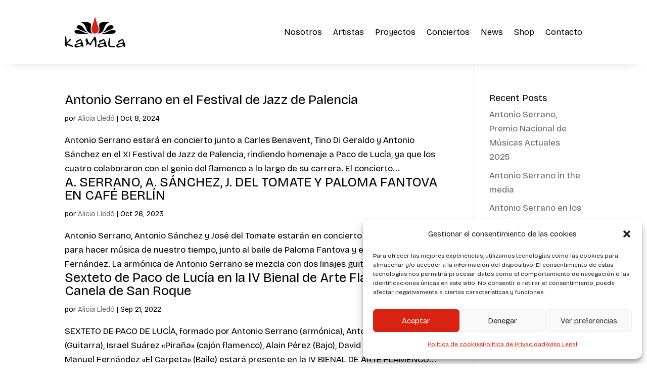

--- FILE ---
content_type: text/html; charset=UTF-8
request_url: https://kamalaproducciones.com/tag/antonio-sanchez/
body_size: 14525
content:
<!DOCTYPE html><html dir="ltr" lang="es" prefix="og: https://ogp.me/ns#"><head><meta charset="UTF-8" /><meta http-equiv="X-UA-Compatible" content="IE=edge"><link rel="pingback" href="https://kamalaproducciones.com/xmlrpc.php" /> <script type="text/javascript">document.documentElement.className = 'js';</script> <link media="all" href="https://kamalaproducciones.com/wp-content/cache/autoptimize/css/autoptimize_b256cace2d1947f6d19b148f0527bed2.css" rel="stylesheet"><title>Antonio Sánchez | Kamala Producciones</title><meta name="robots" content="max-image-preview:large" /><link rel="canonical" href="https://kamalaproducciones.com/tag/antonio-sanchez/" /><link rel="next" href="https://kamalaproducciones.com/tag/antonio-sanchez/page/2/" /><meta name="generator" content="All in One SEO (AIOSEO) 4.8.9" /> <script type="application/ld+json" class="aioseo-schema">{"@context":"https:\/\/schema.org","@graph":[{"@type":"BreadcrumbList","@id":"https:\/\/kamalaproducciones.com\/tag\/antonio-sanchez\/#breadcrumblist","itemListElement":[{"@type":"ListItem","@id":"https:\/\/kamalaproducciones.com#listItem","position":1,"name":"Inicio","item":"https:\/\/kamalaproducciones.com","nextItem":{"@type":"ListItem","@id":"https:\/\/kamalaproducciones.com\/tag\/antonio-sanchez\/#listItem","name":"Antonio S\u00e1nchez"}},{"@type":"ListItem","@id":"https:\/\/kamalaproducciones.com\/tag\/antonio-sanchez\/#listItem","position":2,"name":"Antonio S\u00e1nchez","previousItem":{"@type":"ListItem","@id":"https:\/\/kamalaproducciones.com#listItem","name":"Inicio"}}]},{"@type":"CollectionPage","@id":"https:\/\/kamalaproducciones.com\/tag\/antonio-sanchez\/#collectionpage","url":"https:\/\/kamalaproducciones.com\/tag\/antonio-sanchez\/","name":"Antonio S\u00e1nchez | Kamala Producciones","inLanguage":"es-ES","isPartOf":{"@id":"https:\/\/kamalaproducciones.com\/#website"},"breadcrumb":{"@id":"https:\/\/kamalaproducciones.com\/tag\/antonio-sanchez\/#breadcrumblist"}},{"@type":"Organization","@id":"https:\/\/kamalaproducciones.com\/#organization","name":"Kamala Producciones","description":"Agencia de representaci\u00f3n de artistas","url":"https:\/\/kamalaproducciones.com\/","logo":{"@type":"ImageObject","url":"https:\/\/kamalaproducciones.com\/wp-content\/uploads\/2024\/01\/LOGO_1-8.png","@id":"https:\/\/kamalaproducciones.com\/tag\/antonio-sanchez\/#organizationLogo","width":809,"height":406},"image":{"@id":"https:\/\/kamalaproducciones.com\/tag\/antonio-sanchez\/#organizationLogo"}},{"@type":"WebSite","@id":"https:\/\/kamalaproducciones.com\/#website","url":"https:\/\/kamalaproducciones.com\/","name":"Kamala Producciones","description":"Agencia de representaci\u00f3n de artistas","inLanguage":"es-ES","publisher":{"@id":"https:\/\/kamalaproducciones.com\/#organization"}}]}</script>  <script type="text/javascript">let jqueryParams=[],jQuery=function(r){return jqueryParams=[...jqueryParams,r],jQuery},$=function(r){return jqueryParams=[...jqueryParams,r],$};window.jQuery=jQuery,window.$=jQuery;let customHeadScripts=!1;jQuery.fn=jQuery.prototype={},$.fn=jQuery.prototype={},jQuery.noConflict=function(r){if(window.jQuery)return jQuery=window.jQuery,$=window.jQuery,customHeadScripts=!0,jQuery.noConflict},jQuery.ready=function(r){jqueryParams=[...jqueryParams,r]},$.ready=function(r){jqueryParams=[...jqueryParams,r]},jQuery.load=function(r){jqueryParams=[...jqueryParams,r]},$.load=function(r){jqueryParams=[...jqueryParams,r]},jQuery.fn.ready=function(r){jqueryParams=[...jqueryParams,r]},$.fn.ready=function(r){jqueryParams=[...jqueryParams,r]};</script><link rel='dns-prefetch' href='//fonts.googleapis.com' /><link rel="alternate" type="application/rss+xml" title="Kamala Producciones &raquo; Feed" href="https://kamalaproducciones.com/feed/" /><link rel="alternate" type="application/rss+xml" title="Kamala Producciones &raquo; Feed de los comentarios" href="https://kamalaproducciones.com/comments/feed/" /><link rel="alternate" type="text/calendar" title="Kamala Producciones &raquo; iCal Feed" href="https://kamalaproducciones.com/conciertos/?ical=1" /><link rel="alternate" type="application/rss+xml" title="Kamala Producciones &raquo; Etiqueta Antonio Sánchez del feed" href="https://kamalaproducciones.com/tag/antonio-sanchez/feed/" /><meta content="Divi v.4.27.4" name="generator"/><link rel='stylesheet' id='et-divi-open-sans-css' href='https://fonts.googleapis.com/css?family=Open+Sans:300italic,400italic,600italic,700italic,800italic,400,300,600,700,800&#038;subset=latin,latin-ext&#038;display=swap' type='text/css' media='all' /> <script type="text/javascript" src="https://kamalaproducciones.com/wp-includes/js/jquery/jquery.min.js?ver=3.7.1" id="jquery-core-js"></script> <script type="text/javascript" id="jquery-js-after">jqueryParams.length&&$.each(jqueryParams,function(e,r){if("function"==typeof r){var n=String(r);n.replace("$","jQuery");var a=new Function("return "+n)();$(document).ready(a)}});</script> <link rel="https://api.w.org/" href="https://kamalaproducciones.com/wp-json/" /><link rel="alternate" title="JSON" type="application/json" href="https://kamalaproducciones.com/wp-json/wp/v2/tags/251" /><link rel="EditURI" type="application/rsd+xml" title="RSD" href="https://kamalaproducciones.com/xmlrpc.php?rsd" /><meta name="generator" content="WordPress 6.8.3" /><meta name="tec-api-version" content="v1"><meta name="tec-api-origin" content="https://kamalaproducciones.com"><link rel="alternate" href="https://kamalaproducciones.com/wp-json/tribe/events/v1/events/?tags=antonio-sanchez" /><meta name="viewport" content="width=device-width, initial-scale=1.0, maximum-scale=1.0, user-scalable=0" /><link rel="icon" href="https://kamalaproducciones.com/wp-content/uploads/2024/01/cropped-FAVICON-32x32.png" sizes="32x32" /><link rel="icon" href="https://kamalaproducciones.com/wp-content/uploads/2024/01/cropped-FAVICON-192x192.png" sizes="192x192" /><link rel="apple-touch-icon" href="https://kamalaproducciones.com/wp-content/uploads/2024/01/cropped-FAVICON-180x180.png" /><meta name="msapplication-TileImage" content="https://kamalaproducciones.com/wp-content/uploads/2024/01/cropped-FAVICON-270x270.png" /></head><body data-rsssl=1 class="archive tag tag-antonio-sanchez tag-251 custom-background wp-theme-Divi et-tb-has-template et-tb-has-header et-tb-has-footer tribe-no-js et_pb_button_helper_class et_cover_background et_pb_gutter osx et_pb_gutters3 et_right_sidebar et_divi_theme et-db"><div id="page-container"><div id="et-boc" class="et-boc"><header class="et-l et-l--header"><div class="et_builder_inner_content et_pb_gutters3"><div class="et_pb_section et_pb_section_0_tb_header et_pb_sticky_module et_section_regular et_pb_section--with-menu" ><div class="et_pb_row et_pb_row_0_tb_header et_pb_row--with-menu"><div class="et_pb_column et_pb_column_4_4 et_pb_column_0_tb_header  et_pb_css_mix_blend_mode_passthrough et-last-child et_pb_column--with-menu"><div class="et_pb_module et_pb_menu et_pb_menu_0_tb_header et_pb_bg_layout_light  et_pb_text_align_right et_dropdown_animation_fade et_pb_menu--with-logo et_pb_menu--style-left_aligned"><div class="et_pb_menu_inner_container clearfix"><div class="et_pb_menu__logo-wrap"><div class="et_pb_menu__logo"> <a href="https://kamalaproducciones.com/" ><img fetchpriority="high" decoding="async" width="809" height="406" src="https://kamalaproducciones.com/wp-content/uploads/2024/01/LOGO_1-8.png" alt="" srcset="https://kamalaproducciones.com/wp-content/uploads/2024/01/LOGO_1-8.png 809w, https://kamalaproducciones.com/wp-content/uploads/2024/01/LOGO_1-8-480x241.png 480w" sizes="(min-width: 0px) and (max-width: 480px) 480px, (min-width: 481px) 809px, 100vw" class="wp-image-18497" /></a></div></div><div class="et_pb_menu__wrap"><div class="et_pb_menu__menu"><nav class="et-menu-nav"><ul id="menu-fullscreen_menu" class="et-menu nav"><li class="et_pb_menu_page_id-18647 menu-item menu-item-type-post_type menu-item-object-page menu-item-18670"><a href="https://kamalaproducciones.com/nosotros/">Nosotros</a></li><li class="et_pb_menu_page_id-15335 menu-item menu-item-type-post_type menu-item-object-page menu-item-15385"><a href="https://kamalaproducciones.com/artistas/">Artistas</a></li><li class="et_pb_menu_page_id-18684 menu-item menu-item-type-post_type menu-item-object-page menu-item-18710"><a href="https://kamalaproducciones.com/proyectos-2/">Proyectos</a></li><li class="et_pb_menu_page_id-15431 menu-item menu-item-type-custom menu-item-object-custom menu-item-15431"><a href="https://kamalaproducciones.com/conciertos/">Conciertos</a></li><li class="et_pb_menu_page_id-15332 menu-item menu-item-type-post_type menu-item-object-page menu-item-15384"><a href="https://kamalaproducciones.com/blog/">News</a></li><li class="et_pb_menu_page_id-16869 menu-item menu-item-type-custom menu-item-object-custom menu-item-16869"><a target="_blank" href="https://shop.kamalaproducciones.com">Shop</a></li><li class="et_pb_menu_page_id-15370 menu-item menu-item-type-post_type menu-item-object-page menu-item-15386"><a href="https://kamalaproducciones.com/contacto/">Contacto</a></li></ul></nav></div><div class="et_mobile_nav_menu"><div class="mobile_nav closed"> <span class="mobile_menu_bar"></span></div></div></div></div></div></div></div></div></div></header><div id="et-main-area"><div id="main-content"><div class="container"><div id="content-area" class="clearfix"><div id="left-area"><article id="post-21531" class="et_pb_post post-21531 tribe_events type-tribe_events status-publish has-post-thumbnail hentry tag-antonio-sanchez tag-antonio-serrano tag-carles-benabent tag-jazz-palencia tag-paco-de-lucia tag-teatro-ortega tag-tino-di-geraldo tribe_events_cat-antonio-serrano cat_antonio-serrano"><h2 class="entry-title"><a href="https://kamalaproducciones.com/concierto/antonio-serrano-en-el-festival-de-jazz-de-palencia/">Antonio Serrano en el Festival de Jazz de Palencia</a></h2><p class="post-meta"> por <span class="author vcard"><a href="https://kamalaproducciones.com/author/kamala/" title="Mensajes de Alicia Lledó" rel="author">Alicia Lledó</a></span> | <span class="published">Oct 8, 2024</span></p>Antonio Serrano estará en concierto junto a Carles Benavent, Tino Di Geraldo y Antonio Sánchez en el XI Festival de Jazz de Palencia, rindiendo homenaje a Paco de Lucía, ya que los cuatro colaboraron con el genio del flamenco a lo largo de su carrera. El concierto...</article><article id="post-18435" class="et_pb_post post-18435 tribe_events type-tribe_events status-publish has-post-thumbnail hentry tag-antonio-fernandez tag-antonio-sanchez tag-antonio-serrano tag-cafe-berlin tag-flamenco tag-jazz tag-jose-del-tomate tag-paloma-fantova"><h2 class="entry-title"><a href="https://kamalaproducciones.com/concierto/a-serrano-a-sanchez-j-del-tomate-y-paloma-fantova-en-cafe-berlin/">A. SERRANO, A. SÁNCHEZ, J. DEL TOMATE Y PALOMA FANTOVA EN CAFÉ BERLÍN</a></h2><p class="post-meta"> por <span class="author vcard"><a href="https://kamalaproducciones.com/author/kamala/" title="Mensajes de Alicia Lledó" rel="author">Alicia Lledó</a></span> | <span class="published">Oct 26, 2023</span></p>Antonio Serrano, Antonio Sánchez y José del Tomate estarán en concierto en el CAFÉ BERLIN para hacer música de nuestro tiempo, junto al baile de Paloma Fantova y el cante de Antonio Fernández. La armónica de Antonio Serrano se mezcla con dos linajes guitarrísticos más...</article><article id="post-18037" class="et_pb_post post-18037 tribe_events type-tribe_events status-publish has-post-thumbnail hentry tag-alain-perez tag-antonio-sanchez tag-antonio-serrano tag-cadiz tag-canela tag-david-de-jacoba tag-flamenco tag-israel-suarez-pirana tag-iv-bienal-arte-flamenco tag-manuel-fernandez-el-carpeta tag-san-roque tag-sexteto-paco-de-lucia tag-teatro-juan-luis-galiardo"><h2 class="entry-title"><a href="https://kamalaproducciones.com/concierto/sexteto-de-paco-de-lucia-en-la-iv-bienal-de-arte-flamenco-canela-de-san-roque/">Sexteto de Paco de Lucía en la IV Bienal de Arte Flamenco Canela de San Roque</a></h2><p class="post-meta"> por <span class="author vcard"><a href="https://kamalaproducciones.com/author/kamala/" title="Mensajes de Alicia Lledó" rel="author">Alicia Lledó</a></span> | <span class="published">Sep 21, 2022</span></p>SEXTETO DE PACO DE LUCÍA, formado por Antonio Serrano (armónica), Antonio Sánchez (Guitarra), Israel Suárez «Piraña» (cajón flamenco), Alain Pérez (Bajo), David de Jacoba (Cante) y Manuel Fernández «El Carpeta» (Baile) estará presente en la IV BIENAL DE ARTE FLAMENCO...</article><article id="post-17997" class="et_pb_post post-17997 tribe_events type-tribe_events status-publish has-post-thumbnail hentry tag-antonio-sanchez tag-antonio-serrano tag-bandolero tag-flamenco tag-rafael-de-utrera tag-titos-beachbar tag-titos-space"><h2 class="entry-title"><a href="https://kamalaproducciones.com/concierto/antonio-serrano-amigos-en-titos-beachbar-mojacar/">ANTONIO SERRANO &#038; AMIGOS EN TITO´S BEACHBAR, MOJACAR</a></h2><p class="post-meta"> por <span class="author vcard"><a href="https://kamalaproducciones.com/author/kamala/" title="Mensajes de Alicia Lledó" rel="author">Alicia Lledó</a></span> | <span class="published">Jul 13, 2022</span></p>Antonio Serrano (armónica), Rafael de Utrera (cante), «Bandolero» (percusión) y Antonio Sánchez (guitarra), estarán presentes en el ciclo de actuacones flamencas organizados por TITO´S BEACHBAR en Mojacar. El evento tendrá lugar el miércoles 20 de julio, a las 22;30h...</article><article id="post-17903" class="et_pb_post post-17903 tribe_events type-tribe_events status-publish has-post-thumbnail hentry tag-alain-perez tag-antonio-fdz-montoya tag-antonio-sanchez tag-antonio-serrano tag-david-de-jacoba tag-farru tag-festival-quiero-flamenco tag-flamenco tag-israel-suarez tag-lorca tag-paco-de-lucia tag-pirana tag-sexteto"><h2 class="entry-title"><a href="https://kamalaproducciones.com/concierto/antonio-serrano-en-el-homenaje-a-paco-de-lucia-en-el-festival-quiero-flamenco-de-lorca/">Antonio Serrano en el Homenaje a Paco de Lucía en el Festival QUIERO FLAMENCO de Lorca</a></h2><p class="post-meta"> por <span class="author vcard"><a href="https://kamalaproducciones.com/author/kamala/" title="Mensajes de Alicia Lledó" rel="author">Alicia Lledó</a></span> | <span class="published">Jun 3, 2022</span></p>Antonio Serrano estará presente en el homenaje a PACO DE LUCÍA  que tendrá lugar en el FESTIVAL QUIERO FLAMENCO de Lorca. El «sexteto» del que forma parte Antonio (armónica) junto a Antonio Sánchez (Guitarra), Israel Suárez «Piraña» (cajón flamenco), Alain Pérez...</article><div class="pagination clearfix"><div class="alignleft"><a href="https://kamalaproducciones.com/tag/antonio-sanchez/page/2/" >&laquo; Entradas más antiguas</a></div><div class="alignright"></div></div></div><div id="sidebar"><div id="recent-posts-8" class="et_pb_widget widget_recent_entries"><h4 class="widgettitle">Recent Posts</h4><ul><li> <a href="https://kamalaproducciones.com/antonio-serrano-premio-nacional-de-musicas-actuales-2025/">Antonio Serrano, Premio Nacional de Músicas Actuales 2025</a></li><li> <a href="https://kamalaproducciones.com/antonio-serrano-in-the-media/">Antonio Serrano in the media</a></li><li> <a href="https://kamalaproducciones.com/antonio-serrano-en-los-medios/">Antonio Serrano en los medios</a></li><li> <a href="https://kamalaproducciones.com/antonio-serrano-recibe-el-premio-del-xxvi-festival-internacional-de-jazz-de-san-javier/">Antonio Serrano recibe el Premio del XXVI Festival Internacional de Jazz de San Javier</a></li><li> <a href="https://kamalaproducciones.com/florilegio-el-nuevo-proyecto-de-pablo-martin-caminero/">Florilegio, el nuevo proyecto de Pablo Martín Caminero</a></li></ul></div><div id="categories-7" class="et_pb_widget widget_categories"><h4 class="widgettitle">Categories</h4><ul><li class="cat-item cat-item-857"><a href="https://kamalaproducciones.com/category/antonio-serrano/">Antonio Serrano</a></li><li class="cat-item cat-item-1660"><a href="https://kamalaproducciones.com/category/antonio-serrano-en/">Antonio Serrano</a></li><li class="cat-item cat-item-870"><a href="https://kamalaproducciones.com/category/diego-carrasco/">Diego Carrasco</a></li><li class="cat-item cat-item-858"><a href="https://kamalaproducciones.com/category/kamala/">Kamala</a></li><li class="cat-item cat-item-871"><a href="https://kamalaproducciones.com/category/pablo-martin-caminero/">Pablo Martín Caminero</a></li><li class="cat-item cat-item-1"><a href="https://kamalaproducciones.com/category/sin-categorizar/">Sin categorizar</a></li></ul></div><div id="tag_cloud-7" class="et_pb_widget widget_tag_cloud"><h4 class="widgettitle">Etiquetas</h4><div class="tagcloud"><a href="https://kamalaproducciones.com/tag/ac-recoletos/" class="tag-cloud-link tag-link-714 tag-link-position-1" style="font-size: 11.325pt;" aria-label="AC RECOLETOS (18 elementos)">AC RECOLETOS</a> <a href="https://kamalaproducciones.com/tag/albert-sanz/" class="tag-cloud-link tag-link-300 tag-link-position-2" style="font-size: 10.625pt;" aria-label="Albert Sanz (15 elementos)">Albert Sanz</a> <a href="https://kamalaproducciones.com/tag/aleph/" class="tag-cloud-link tag-link-692 tag-link-position-3" style="font-size: 9.225pt;" aria-label="ALEPH (10 elementos)">ALEPH</a> <a href="https://kamalaproducciones.com/tag/antonio-serrano/" class="tag-cloud-link tag-link-127 tag-link-position-4" style="font-size: 22pt;" aria-label="Antonio Serrano (316 elementos)">Antonio Serrano</a> <a href="https://kamalaproducciones.com/tag/antonio-serrano-quartet/" class="tag-cloud-link tag-link-195 tag-link-position-5" style="font-size: 12.2pt;" aria-label="ANTONIO SERRANO QUARTET (23 elementos)">ANTONIO SERRANO QUARTET</a> <a href="https://kamalaproducciones.com/tag/antonio-sanchez/" class="tag-cloud-link tag-link-251 tag-link-position-6" style="font-size: 10.625pt;" aria-label="Antonio Sánchez (15 elementos)">Antonio Sánchez</a> <a href="https://kamalaproducciones.com/tag/armonica/" class="tag-cloud-link tag-link-181 tag-link-position-7" style="font-size: 15.525pt;" aria-label="armónica (57 elementos)">armónica</a> <a href="https://kamalaproducciones.com/tag/bach-y-bach/" class="tag-cloud-link tag-link-506 tag-link-position-8" style="font-size: 11.325pt;" aria-label="BACH Y BACH (18 elementos)">BACH Y BACH</a> <a href="https://kamalaproducciones.com/tag/bandolero/" class="tag-cloud-link tag-link-392 tag-link-position-9" style="font-size: 11.5pt;" aria-label="Bandolero (19 elementos)">Bandolero</a> <a href="https://kamalaproducciones.com/tag/barcelona/" class="tag-cloud-link tag-link-261 tag-link-position-10" style="font-size: 9.8375pt;" aria-label="BARCELONA (12 elementos)">BARCELONA</a> <a href="https://kamalaproducciones.com/tag/borja-barrueta/" class="tag-cloud-link tag-link-435 tag-link-position-11" style="font-size: 9.225pt;" aria-label="Borja Barrueta (10 elementos)">Borja Barrueta</a> <a href="https://kamalaproducciones.com/tag/carles-benavent/" class="tag-cloud-link tag-link-228 tag-link-position-12" style="font-size: 8.4375pt;" aria-label="Carles Benavent (8 elementos)">Carles Benavent</a> <a href="https://kamalaproducciones.com/tag/ciclo-creadoras/" class="tag-cloud-link tag-link-1724 tag-link-position-13" style="font-size: 9.225pt;" aria-label="CICLO CREADORAS (10 elementos)">CICLO CREADORAS</a> <a href="https://kamalaproducciones.com/tag/clasicos-espanoles-y-argentinos/" class="tag-cloud-link tag-link-566 tag-link-position-14" style="font-size: 8.875pt;" aria-label="Clásicos españoles y argentinos (9 elementos)">Clásicos españoles y argentinos</a> <a href="https://kamalaproducciones.com/tag/concierto/" class="tag-cloud-link tag-link-160 tag-link-position-15" style="font-size: 8pt;" aria-label="concierto (7 elementos)">concierto</a> <a href="https://kamalaproducciones.com/tag/constanza-lechner/" class="tag-cloud-link tag-link-314 tag-link-position-16" style="font-size: 13.425pt;" aria-label="Constanza Lechner (32 elementos)">Constanza Lechner</a> <a href="https://kamalaproducciones.com/tag/cadiz/" class="tag-cloud-link tag-link-207 tag-link-position-17" style="font-size: 8.875pt;" aria-label="Cádiz (9 elementos)">Cádiz</a> <a href="https://kamalaproducciones.com/tag/daniel-oyarzabal/" class="tag-cloud-link tag-link-491 tag-link-position-18" style="font-size: 12.6375pt;" aria-label="Daniel Oyarzabal (26 elementos)">Daniel Oyarzabal</a> <a href="https://kamalaproducciones.com/tag/diego-carrasco/" class="tag-cloud-link tag-link-206 tag-link-position-19" style="font-size: 10.625pt;" aria-label="Diego Carrasco (15 elementos)">Diego Carrasco</a> <a href="https://kamalaproducciones.com/tag/diego-guerrero/" class="tag-cloud-link tag-link-326 tag-link-position-20" style="font-size: 10.45pt;" aria-label="Diego Guerrero (14 elementos)">Diego Guerrero</a> <a href="https://kamalaproducciones.com/tag/flamenco/" class="tag-cloud-link tag-link-209 tag-link-position-21" style="font-size: 17.625pt;" aria-label="flamenco (98 elementos)">flamenco</a> <a href="https://kamalaproducciones.com/tag/galaxias/" class="tag-cloud-link tag-link-749 tag-link-position-22" style="font-size: 9.575pt;" aria-label="Galaxias (11 elementos)">Galaxias</a> <a href="https://kamalaproducciones.com/tag/granada/" class="tag-cloud-link tag-link-293 tag-link-position-23" style="font-size: 8.875pt;" aria-label="Granada (9 elementos)">Granada</a> <a href="https://kamalaproducciones.com/tag/guitarra/" class="tag-cloud-link tag-link-357 tag-link-position-24" style="font-size: 8.875pt;" aria-label="guitarra (9 elementos)">guitarra</a> <a href="https://kamalaproducciones.com/tag/homenaje-a-toots-thielemans/" class="tag-cloud-link tag-link-176 tag-link-position-25" style="font-size: 8.875pt;" aria-label="Homenaje a Toots Thielemans (9 elementos)">Homenaje a Toots Thielemans</a> <a href="https://kamalaproducciones.com/tag/ignasi-terraza/" class="tag-cloud-link tag-link-201 tag-link-position-26" style="font-size: 9.8375pt;" aria-label="Ignasi Terraza (12 elementos)">Ignasi Terraza</a> <a href="https://kamalaproducciones.com/tag/javier-colina/" class="tag-cloud-link tag-link-198 tag-link-position-27" style="font-size: 13.425pt;" aria-label="javier colina (32 elementos)">javier colina</a> <a href="https://kamalaproducciones.com/tag/jazz/" class="tag-cloud-link tag-link-186 tag-link-position-28" style="font-size: 18.4125pt;" aria-label="jazz (121 elementos)">jazz</a> <a href="https://kamalaproducciones.com/tag/jazz-calo/" class="tag-cloud-link tag-link-1793 tag-link-position-29" style="font-size: 8.875pt;" aria-label="JAZZ CALÓ (9 elementos)">JAZZ CALÓ</a> <a href="https://kamalaproducciones.com/tag/jorge-pardo/" class="tag-cloud-link tag-link-289 tag-link-position-30" style="font-size: 9.575pt;" aria-label="Jorge Pardo (11 elementos)">Jorge Pardo</a> <a href="https://kamalaproducciones.com/tag/josemi-carmona/" class="tag-cloud-link tag-link-161 tag-link-position-31" style="font-size: 15pt;" aria-label="Josemi Carmona (49 elementos)">Josemi Carmona</a> <a href="https://kamalaproducciones.com/tag/karen-lugo/" class="tag-cloud-link tag-link-736 tag-link-position-32" style="font-size: 8.875pt;" aria-label="Karen Lugo (9 elementos)">Karen Lugo</a> <a href="https://kamalaproducciones.com/tag/madrid/" class="tag-cloud-link tag-link-129 tag-link-position-33" style="font-size: 14.2125pt;" aria-label="Madrid (40 elementos)">Madrid</a> <a href="https://kamalaproducciones.com/tag/manuel-malou/" class="tag-cloud-link tag-link-130 tag-link-position-34" style="font-size: 8.875pt;" aria-label="Manuel Malou (9 elementos)">Manuel Malou</a> <a href="https://kamalaproducciones.com/tag/musica-oriental/" class="tag-cloud-link tag-link-734 tag-link-position-35" style="font-size: 8.875pt;" aria-label="Música Oriental (9 elementos)">Música Oriental</a> <a href="https://kamalaproducciones.com/tag/nino-josele/" class="tag-cloud-link tag-link-747 tag-link-position-36" style="font-size: 11.85pt;" aria-label="Niño Josele (21 elementos)">Niño Josele</a> <a href="https://kamalaproducciones.com/tag/ogun-afrobeat/" class="tag-cloud-link tag-link-156 tag-link-position-37" style="font-size: 12.8125pt;" aria-label="Ogún Afrobeat (27 elementos)">Ogún Afrobeat</a> <a href="https://kamalaproducciones.com/tag/pablo-martin-caminero/" class="tag-cloud-link tag-link-490 tag-link-position-38" style="font-size: 12.4625pt;" aria-label="Pablo Martín Caminero (25 elementos)">Pablo Martín Caminero</a> <a href="https://kamalaproducciones.com/tag/paco-de-lucia-project/" class="tag-cloud-link tag-link-349 tag-link-position-39" style="font-size: 9.225pt;" aria-label="Paco de Lucia Project (10 elementos)">Paco de Lucia Project</a> <a href="https://kamalaproducciones.com/tag/paco-de-lucia/" class="tag-cloud-link tag-link-249 tag-link-position-40" style="font-size: 11.5pt;" aria-label="Paco de Lucía (19 elementos)">Paco de Lucía</a> <a href="https://kamalaproducciones.com/tag/piano/" class="tag-cloud-link tag-link-386 tag-link-position-41" style="font-size: 10.45pt;" aria-label="piano (14 elementos)">piano</a> <a href="https://kamalaproducciones.com/tag/tootsology/" class="tag-cloud-link tag-link-194 tag-link-position-42" style="font-size: 13.775pt;" aria-label="Tootsology (35 elementos)">Tootsology</a> <a href="https://kamalaproducciones.com/tag/toots-thielemans/" class="tag-cloud-link tag-link-259 tag-link-position-43" style="font-size: 12.375pt;" aria-label="TOOTS THIELEMANS (24 elementos)">TOOTS THIELEMANS</a> <a href="https://kamalaproducciones.com/tag/valencia/" class="tag-cloud-link tag-link-197 tag-link-position-44" style="font-size: 8.4375pt;" aria-label="Valencia (8 elementos)">Valencia</a> <a href="https://kamalaproducciones.com/tag/yelsy-heredia/" class="tag-cloud-link tag-link-735 tag-link-position-45" style="font-size: 8.875pt;" aria-label="Yelsy Heredia (9 elementos)">Yelsy Heredia</a></div></div></div></div></div></div><footer class="et-l et-l--footer"><div class="et_builder_inner_content et_pb_gutters3"><div class="et_pb_section et_pb_section_0_tb_footer et_section_regular" ><div class="et_pb_row et_pb_row_0_tb_footer"><div class="et_pb_column et_pb_column_4_4 et_pb_column_0_tb_footer  et_pb_css_mix_blend_mode_passthrough et-last-child"><div class="et_pb_module et_pb_image et_pb_image_0_tb_footer"> <span class="et_pb_image_wrap "><img loading="lazy" decoding="async" width="1716" height="199" src="https://kamalaproducciones.com/wp-content/uploads/2024/03/Logos-kit_digital.jpg" alt="" title="Logos-kit_digital" srcset="https://kamalaproducciones.com/wp-content/uploads/2024/03/Logos-kit_digital.jpg 1716w, https://kamalaproducciones.com/wp-content/uploads/2024/03/Logos-kit_digital-1280x148.jpg 1280w, https://kamalaproducciones.com/wp-content/uploads/2024/03/Logos-kit_digital-980x114.jpg 980w, https://kamalaproducciones.com/wp-content/uploads/2024/03/Logos-kit_digital-480x56.jpg 480w" sizes="(min-width: 0px) and (max-width: 480px) 480px, (min-width: 481px) and (max-width: 980px) 980px, (min-width: 981px) and (max-width: 1280px) 1280px, (min-width: 1281px) 1716px, 100vw" class="wp-image-19362" /></span></div></div></div></div><div class="et_pb_section et_pb_section_1_tb_footer et_section_regular" ><div class="et_pb_row et_pb_row_1_tb_footer"><div class="et_pb_column et_pb_column_4_4 et_pb_column_1_tb_footer  et_pb_css_mix_blend_mode_passthrough et-last-child"><div class="et_pb_module et_pb_text et_pb_text_0_tb_footer  et_pb_text_align_center et_pb_bg_layout_light"><div class="et_pb_text_inner">PROGRAMA KIT DIGITAL COFINANCIADO POR LOS FONDOS NEXT GENERATION (EU) DEL MECANISMO DE RECUPERACIÓN Y RESILENCIA</div></div><div class="et_pb_module et_pb_image et_pb_image_1_tb_footer"> <span class="et_pb_image_wrap "><img loading="lazy" decoding="async" width="2680" height="329" src="https://kamalaproducciones.com/wp-content/uploads/2024/04/footer_GOB.png" alt="" title="footer_GOB" srcset="https://kamalaproducciones.com/wp-content/uploads/2024/04/footer_GOB.png 2680w, https://kamalaproducciones.com/wp-content/uploads/2024/04/footer_GOB-1280x157.png 1280w, https://kamalaproducciones.com/wp-content/uploads/2024/04/footer_GOB-980x120.png 980w, https://kamalaproducciones.com/wp-content/uploads/2024/04/footer_GOB-480x59.png 480w" sizes="(min-width: 0px) and (max-width: 480px) 480px, (min-width: 481px) and (max-width: 980px) 980px, (min-width: 981px) and (max-width: 1280px) 1280px, (min-width: 1281px) 2680px, 100vw" class="wp-image-21131" /></span></div><div class="et_pb_module et_pb_image et_pb_image_2_tb_footer"> <span class="et_pb_image_wrap "><img loading="lazy" decoding="async" width="2054" height="329" src="https://kamalaproducciones.com/wp-content/uploads/2024/04/footer-kit-k_Kit.png" alt="" title="footer-kit-k_Kit" srcset="https://kamalaproducciones.com/wp-content/uploads/2024/04/footer-kit-k_Kit.png 2054w, https://kamalaproducciones.com/wp-content/uploads/2024/04/footer-kit-k_Kit-1280x205.png 1280w, https://kamalaproducciones.com/wp-content/uploads/2024/04/footer-kit-k_Kit-980x157.png 980w, https://kamalaproducciones.com/wp-content/uploads/2024/04/footer-kit-k_Kit-480x77.png 480w" sizes="(min-width: 0px) and (max-width: 480px) 480px, (min-width: 481px) and (max-width: 980px) 980px, (min-width: 981px) and (max-width: 1280px) 1280px, (min-width: 1281px) 2054px, 100vw" class="wp-image-21134" /></span></div></div></div></div><div class="et_pb_section et_pb_section_2_tb_footer et_pb_with_background et_section_regular" ><div class="et_pb_row et_pb_row_2_tb_footer"><div class="et_pb_column et_pb_column_1_3 et_pb_column_2_tb_footer  et_pb_css_mix_blend_mode_passthrough"><div class="et_pb_module et_pb_text et_pb_text_1_tb_footer  et_pb_text_align_left et_pb_text_align_center-tablet et_pb_bg_layout_light"><div class="et_pb_text_inner"><p>SÍGUENOS</p></div></div><div class="et_pb_module et_pb_code et_pb_code_0_tb_footer  et_pb_text_align_center-tablet"><div class="et_pb_code_inner"><a href="https://www.youtube.com/user/KAMALAPRODUCCIONES"><img decoding="async" src="https://kamalaproducciones.com/wp-content/uploads/2024/02/kamala-icons-04.png" height="auto" width="50px"></a> <a href="https://www.instagram.com/kamalaprod/"><img decoding="async" src="https://kamalaproducciones.com/wp-content/uploads/2024/03/insta-8.png" height="auto" width="50px"></a> <a href="https://www.facebook.com/KamalaProducciones/?fref=ts"><img decoding="async" src="https://kamalaproducciones.com/wp-content/uploads/2024/03/Recurso-2-8.png" height="auto" width="50px"></a></div></div></div><div class="et_pb_column et_pb_column_1_3 et_pb_column_3_tb_footer  et_pb_css_mix_blend_mode_passthrough"><div class="et_pb_module et_pb_image et_pb_image_3_tb_footer"> <span class="et_pb_image_wrap "><img loading="lazy" decoding="async" width="1311" height="657" src="https://kamalaproducciones.com/wp-content/uploads/2024/01/Logo-negativo-8.png" alt="" title="Logo negativo-8" srcset="https://kamalaproducciones.com/wp-content/uploads/2024/01/Logo-negativo-8.png 1311w, https://kamalaproducciones.com/wp-content/uploads/2024/01/Logo-negativo-8-1280x641.png 1280w, https://kamalaproducciones.com/wp-content/uploads/2024/01/Logo-negativo-8-980x491.png 980w, https://kamalaproducciones.com/wp-content/uploads/2024/01/Logo-negativo-8-480x241.png 480w" sizes="(min-width: 0px) and (max-width: 480px) 480px, (min-width: 481px) and (max-width: 980px) 980px, (min-width: 981px) and (max-width: 1280px) 1280px, (min-width: 1281px) 1311px, 100vw" class="wp-image-18508" /></span></div><div class="et_pb_module et_pb_text et_pb_text_2_tb_footer  et_pb_text_align_center et_pb_bg_layout_light"><div class="et_pb_text_inner">Agencia de representación, contratación de artistas y de servicios culturales</div></div><div class="et_pb_module et_pb_image et_pb_image_4_tb_footer"> <span class="et_pb_image_wrap "><img loading="lazy" decoding="async" width="2010" height="355" src="https://kamalaproducciones.com/wp-content/uploads/2025/10/logo-inaem.png" alt="" title="logo inaem" srcset="https://kamalaproducciones.com/wp-content/uploads/2025/10/logo-inaem.png 2010w, https://kamalaproducciones.com/wp-content/uploads/2025/10/logo-inaem-1280x226.png 1280w, https://kamalaproducciones.com/wp-content/uploads/2025/10/logo-inaem-980x173.png 980w, https://kamalaproducciones.com/wp-content/uploads/2025/10/logo-inaem-480x85.png 480w" sizes="(min-width: 0px) and (max-width: 480px) 480px, (min-width: 481px) and (max-width: 980px) 980px, (min-width: 981px) and (max-width: 1280px) 1280px, (min-width: 1281px) 2010px, 100vw" class="wp-image-22213" data-et-multi-view="{&quot;schema&quot;:{&quot;attrs&quot;:{&quot;desktop&quot;:{&quot;src&quot;:&quot;https:\/\/kamalaproducciones.com\/wp-content\/uploads\/2025\/10\/logo-inaem.png&quot;,&quot;alt&quot;:&quot;&quot;,&quot;title&quot;:&quot;logo inaem&quot;,&quot;class&quot;:&quot;wp-image-22213&quot;,&quot;srcset&quot;:&quot;https:\/\/kamalaproducciones.com\/wp-content\/uploads\/2025\/10\/logo-inaem.png 2010w, https:\/\/kamalaproducciones.com\/wp-content\/uploads\/2025\/10\/logo-inaem-1280x226.png 1280w, https:\/\/kamalaproducciones.com\/wp-content\/uploads\/2025\/10\/logo-inaem-980x173.png 980w, https:\/\/kamalaproducciones.com\/wp-content\/uploads\/2025\/10\/logo-inaem-480x85.png 480w&quot;,&quot;sizes&quot;:&quot;(min-width: 0px) and (max-width: 480px) 480px, (min-width: 481px) and (max-width: 980px) 980px, (min-width: 981px) and (max-width: 1280px) 1280px, (min-width: 1281px) 2010px, 100vw&quot;},&quot;tablet&quot;:{&quot;src&quot;:&quot;https:\/\/kamalaproducciones.com\/wp-content\/uploads\/2022\/02\/INAEM-02-MONOCROMATICO-BLANCO.png&quot;,&quot;srcset&quot;:&quot;https:\/\/kamalaproducciones.com\/wp-content\/uploads\/2022\/02\/INAEM-02-MONOCROMATICO-BLANCO.png 2010w, https:\/\/kamalaproducciones.com\/wp-content\/uploads\/2022\/02\/INAEM-02-MONOCROMATICO-BLANCO-300x53.png 300w, https:\/\/kamalaproducciones.com\/wp-content\/uploads\/2022\/02\/INAEM-02-MONOCROMATICO-BLANCO-1024x181.png 1024w, https:\/\/kamalaproducciones.com\/wp-content\/uploads\/2022\/02\/INAEM-02-MONOCROMATICO-BLANCO-768x136.png 768w, https:\/\/kamalaproducciones.com\/wp-content\/uploads\/2022\/02\/INAEM-02-MONOCROMATICO-BLANCO-1536x271.png 1536w, https:\/\/kamalaproducciones.com\/wp-content\/uploads\/2022\/02\/INAEM-02-MONOCROMATICO-BLANCO-700x124.png 700w&quot;,&quot;sizes&quot;:&quot;(max-width: 2010px) 100vw, 2010px&quot;}}},&quot;slug&quot;:&quot;et_pb_image&quot;}" /></span></div></div><div class="et_pb_column et_pb_column_1_3 et_pb_column_4_tb_footer  et_pb_css_mix_blend_mode_passthrough et-last-child"><div class="et_pb_module et_pb_text et_pb_text_3_tb_footer  et_pb_text_align_right et_pb_text_align_center-tablet et_pb_bg_layout_light"><div class="et_pb_text_inner"><p>CONTÁCTANOS</p></div></div><div class="et_pb_module et_pb_code et_pb_code_1_tb_footer  et_pb_text_align_right et_pb_text_align_center-tablet"><div class="et_pb_code_inner"><a href="mailto:alledo@kamalaproducciones.com"><img decoding="async" src="https://kamalaproducciones.com/wp-content/uploads/2024/02/kamala-icons-06.png" height="auto" width="50px"></a> <a href="tel:+34659169984"><img decoding="async" src="https://kamalaproducciones.com/wp-content/uploads/2024/02/kamala-icons-07.png" height="auto" width="50px"></a></div></div><div class="et_pb_module et_pb_code et_pb_code_2_tb_footer"><div class="et_pb_code_inner"><script>// Encuentra el enlace dentro del elemento con la clase 'tribe-events-event-url'
var eventLinkElement = document.querySelector('.tribe-events-event-url a');

// Verifica si se encontró el enlace
if (eventLinkElement) {
    // Cambia el texto del enlace
    eventLinkElement.textContent = "Ver web del evento";
}</script></div></div></div></div><div class="et_pb_row et_pb_row_3_tb_footer"><div class="et_pb_column et_pb_column_1_2 et_pb_column_5_tb_footer  et_pb_css_mix_blend_mode_passthrough"><div class="et_pb_module et_pb_text et_pb_text_4_tb_footer  et_pb_text_align_left et_pb_bg_layout_dark"><div class="et_pb_text_inner"><p>© Kamala Producciones 2024 | Designed by <a href="https://hadock.es/" target="_blank" rel="noopener">Hadock</a></p></div></div></div><div class="et_pb_column et_pb_column_1_2 et_pb_column_6_tb_footer  et_pb_css_mix_blend_mode_passthrough et-last-child"><div class="et_pb_module et_pb_text et_pb_text_5_tb_footer  et_pb_text_align_right et_pb_text_align_left-tablet et_pb_bg_layout_dark"><div class="et_pb_text_inner"><p><a href="https://kamalaproducciones.com/aviso-legal/">Aviso Legal</a> | <a href="https://kamalaproducciones.com/politica-de-privacidad/">Política de Privacidad</a> | <a href="https://kamalaproducciones.com/politica-de-cookies-ue/">Política de Cookies</a></p></div></div></div></div></div></div></footer></div></div></div> <script type="speculationrules">{"prefetch":[{"source":"document","where":{"and":[{"href_matches":"\/*"},{"not":{"href_matches":["\/wp-*.php","\/wp-admin\/*","\/wp-content\/uploads\/*","\/wp-content\/*","\/wp-content\/plugins\/*","\/wp-content\/themes\/Divi\/*","\/*\\?(.+)"]}},{"not":{"selector_matches":"a[rel~=\"nofollow\"]"}},{"not":{"selector_matches":".no-prefetch, .no-prefetch a"}}]},"eagerness":"conservative"}]}</script> <script>( function ( body ) {
			'use strict';
			body.className = body.className.replace( /\btribe-no-js\b/, 'tribe-js' );
		} )( document.body );</script> <div id="cmplz-cookiebanner-container"><div class="cmplz-cookiebanner cmplz-hidden banner-1 bottom-right-view-preferences optin cmplz-bottom-right cmplz-categories-type-view-preferences" aria-modal="true" data-nosnippet="true" role="dialog" aria-live="polite" aria-labelledby="cmplz-header-1-optin" aria-describedby="cmplz-message-1-optin"><div class="cmplz-header"><div class="cmplz-logo"></div><div class="cmplz-title" id="cmplz-header-1-optin">Gestionar el consentimiento de las cookies</div><div class="cmplz-close" tabindex="0" role="button" aria-label="Cerrar ventana"> <svg aria-hidden="true" focusable="false" data-prefix="fas" data-icon="times" class="svg-inline--fa fa-times fa-w-11" role="img" xmlns="http://www.w3.org/2000/svg" viewBox="0 0 352 512"><path fill="currentColor" d="M242.72 256l100.07-100.07c12.28-12.28 12.28-32.19 0-44.48l-22.24-22.24c-12.28-12.28-32.19-12.28-44.48 0L176 189.28 75.93 89.21c-12.28-12.28-32.19-12.28-44.48 0L9.21 111.45c-12.28 12.28-12.28 32.19 0 44.48L109.28 256 9.21 356.07c-12.28 12.28-12.28 32.19 0 44.48l22.24 22.24c12.28 12.28 32.2 12.28 44.48 0L176 322.72l100.07 100.07c12.28 12.28 32.2 12.28 44.48 0l22.24-22.24c12.28-12.28 12.28-32.19 0-44.48L242.72 256z"></path></svg></div></div><div class="cmplz-divider cmplz-divider-header"></div><div class="cmplz-body"><div class="cmplz-message" id="cmplz-message-1-optin">Para ofrecer las mejores experiencias, utilizamos tecnologías como las cookies para almacenar y/o acceder a la información del dispositivo. El consentimiento de estas tecnologías nos permitirá procesar datos como el comportamiento de navegación o las identificaciones únicas en este sitio. No consentir o retirar el consentimiento, puede afectar negativamente a ciertas características y funciones.</div><div class="cmplz-categories"> <details class="cmplz-category cmplz-functional" > <summary> <span class="cmplz-category-header"> <span class="cmplz-category-title">Funcional</span> <span class='cmplz-always-active'> <span class="cmplz-banner-checkbox"> <input type="checkbox"
 id="cmplz-functional-optin"
 data-category="cmplz_functional"
 class="cmplz-consent-checkbox cmplz-functional"
 size="40"
 value="1"/> <label class="cmplz-label" for="cmplz-functional-optin"><span class="screen-reader-text">Funcional</span></label> </span> Siempre activo </span> <span class="cmplz-icon cmplz-open"> <svg xmlns="http://www.w3.org/2000/svg" viewBox="0 0 448 512"  height="18" ><path d="M224 416c-8.188 0-16.38-3.125-22.62-9.375l-192-192c-12.5-12.5-12.5-32.75 0-45.25s32.75-12.5 45.25 0L224 338.8l169.4-169.4c12.5-12.5 32.75-12.5 45.25 0s12.5 32.75 0 45.25l-192 192C240.4 412.9 232.2 416 224 416z"/></svg> </span> </span> </summary><div class="cmplz-description"> <span class="cmplz-description-functional">El almacenamiento o acceso técnico es estrictamente necesario para el propósito legítimo de permitir el uso de un servicio específico explícitamente solicitado por el abonado o usuario, o con el único propósito de llevar a cabo la transmisión de una comunicación a través de una red de comunicaciones electrónicas.</span></div> </details> <details class="cmplz-category cmplz-preferences" > <summary> <span class="cmplz-category-header"> <span class="cmplz-category-title">Preferencias</span> <span class="cmplz-banner-checkbox"> <input type="checkbox"
 id="cmplz-preferences-optin"
 data-category="cmplz_preferences"
 class="cmplz-consent-checkbox cmplz-preferences"
 size="40"
 value="1"/> <label class="cmplz-label" for="cmplz-preferences-optin"><span class="screen-reader-text">Preferencias</span></label> </span> <span class="cmplz-icon cmplz-open"> <svg xmlns="http://www.w3.org/2000/svg" viewBox="0 0 448 512"  height="18" ><path d="M224 416c-8.188 0-16.38-3.125-22.62-9.375l-192-192c-12.5-12.5-12.5-32.75 0-45.25s32.75-12.5 45.25 0L224 338.8l169.4-169.4c12.5-12.5 32.75-12.5 45.25 0s12.5 32.75 0 45.25l-192 192C240.4 412.9 232.2 416 224 416z"/></svg> </span> </span> </summary><div class="cmplz-description"> <span class="cmplz-description-preferences">El almacenamiento o acceso técnico es necesario para la finalidad legítima de almacenar preferencias no solicitadas por el abonado o usuario.</span></div> </details> <details class="cmplz-category cmplz-statistics" > <summary> <span class="cmplz-category-header"> <span class="cmplz-category-title">Estadísticas</span> <span class="cmplz-banner-checkbox"> <input type="checkbox"
 id="cmplz-statistics-optin"
 data-category="cmplz_statistics"
 class="cmplz-consent-checkbox cmplz-statistics"
 size="40"
 value="1"/> <label class="cmplz-label" for="cmplz-statistics-optin"><span class="screen-reader-text">Estadísticas</span></label> </span> <span class="cmplz-icon cmplz-open"> <svg xmlns="http://www.w3.org/2000/svg" viewBox="0 0 448 512"  height="18" ><path d="M224 416c-8.188 0-16.38-3.125-22.62-9.375l-192-192c-12.5-12.5-12.5-32.75 0-45.25s32.75-12.5 45.25 0L224 338.8l169.4-169.4c12.5-12.5 32.75-12.5 45.25 0s12.5 32.75 0 45.25l-192 192C240.4 412.9 232.2 416 224 416z"/></svg> </span> </span> </summary><div class="cmplz-description"> <span class="cmplz-description-statistics">El almacenamiento o acceso técnico que es utilizado exclusivamente con fines estadísticos.</span> <span class="cmplz-description-statistics-anonymous">El almacenamiento o acceso técnico que se utiliza exclusivamente con fines estadísticos anónimos. Sin un requerimiento, el cumplimiento voluntario por parte de tu proveedor de servicios de Internet, o los registros adicionales de un tercero, la información almacenada o recuperada sólo para este propósito no se puede utilizar para identificarte.</span></div> </details> <details class="cmplz-category cmplz-marketing" > <summary> <span class="cmplz-category-header"> <span class="cmplz-category-title">Marketing</span> <span class="cmplz-banner-checkbox"> <input type="checkbox"
 id="cmplz-marketing-optin"
 data-category="cmplz_marketing"
 class="cmplz-consent-checkbox cmplz-marketing"
 size="40"
 value="1"/> <label class="cmplz-label" for="cmplz-marketing-optin"><span class="screen-reader-text">Marketing</span></label> </span> <span class="cmplz-icon cmplz-open"> <svg xmlns="http://www.w3.org/2000/svg" viewBox="0 0 448 512"  height="18" ><path d="M224 416c-8.188 0-16.38-3.125-22.62-9.375l-192-192c-12.5-12.5-12.5-32.75 0-45.25s32.75-12.5 45.25 0L224 338.8l169.4-169.4c12.5-12.5 32.75-12.5 45.25 0s12.5 32.75 0 45.25l-192 192C240.4 412.9 232.2 416 224 416z"/></svg> </span> </span> </summary><div class="cmplz-description"> <span class="cmplz-description-marketing">El almacenamiento o acceso técnico es necesario para crear perfiles de usuario para enviar publicidad, o para rastrear al usuario en una web o en varias web con fines de marketing similares.</span></div> </details></div></div><div class="cmplz-links cmplz-information"> <a class="cmplz-link cmplz-manage-options cookie-statement" href="#" data-relative_url="#cmplz-manage-consent-container">Administrar opciones</a> <a class="cmplz-link cmplz-manage-third-parties cookie-statement" href="#" data-relative_url="#cmplz-cookies-overview">Gestionar los servicios</a> <a class="cmplz-link cmplz-manage-vendors tcf cookie-statement" href="#" data-relative_url="#cmplz-tcf-wrapper">Gestionar {vendor_count} proveedores</a> <a class="cmplz-link cmplz-external cmplz-read-more-purposes tcf" target="_blank" rel="noopener noreferrer nofollow" href="https://cookiedatabase.org/tcf/purposes/">Leer más sobre estos propósitos</a></div><div class="cmplz-divider cmplz-footer"></div><div class="cmplz-buttons"> <button class="cmplz-btn cmplz-accept">Aceptar</button> <button class="cmplz-btn cmplz-deny">Denegar</button> <button class="cmplz-btn cmplz-view-preferences">Ver preferencias</button> <button class="cmplz-btn cmplz-save-preferences">Guardar preferencias</button> <a class="cmplz-btn cmplz-manage-options tcf cookie-statement" href="#" data-relative_url="#cmplz-manage-consent-container">Ver preferencias</a></div><div class="cmplz-links cmplz-documents"> <a class="cmplz-link cookie-statement" href="#" data-relative_url="">{title}</a> <a class="cmplz-link privacy-statement" href="#" data-relative_url="">{title}</a> <a class="cmplz-link impressum" href="#" data-relative_url="">{title}</a></div></div></div><div id="cmplz-manage-consent" data-nosnippet="true"><button class="cmplz-btn cmplz-hidden cmplz-manage-consent manage-consent-1">Gestionar consentimiento</button></div> <script type="application/javascript">(function() {
				var file     = ["https:\/\/kamalaproducciones.com\/wp-content\/et-cache\/taxonomy\/post_tag\/251\/et-divi-dynamic-tb-18594-tb-18504-late.css"];
				var handle   = document.getElementById('divi-style-inline-inline-css');
				var location = handle.parentNode;

				if (0===document.querySelectorAll('link[href="' + file + '"]').length) {
					var link  = document.createElement('link');
					link.rel  = 'stylesheet';
					link.id   = 'et-dynamic-late-css';
					link.href = file;

					location.insertBefore(link, handle.nextSibling);
				}
			})();</script> <script>var tribe_l10n_datatables = {"aria":{"sort_ascending":": activate to sort column ascending","sort_descending":": activate to sort column descending"},"length_menu":"Show _MENU_ entries","empty_table":"No data available in table","info":"Showing _START_ to _END_ of _TOTAL_ entries","info_empty":"Showing 0 to 0 of 0 entries","info_filtered":"(filtered from _MAX_ total entries)","zero_records":"No matching records found","search":"Search:","all_selected_text":"All items on this page were selected. ","select_all_link":"Select all pages","clear_selection":"Clear Selection.","pagination":{"all":"All","next":"Next","previous":"Previous"},"select":{"rows":{"0":"","_":": Selected %d rows","1":": Selected 1 row"}},"datepicker":{"dayNames":["domingo","lunes","martes","mi\u00e9rcoles","jueves","viernes","s\u00e1bado"],"dayNamesShort":["Dom","Lun","Mar","Mi\u00e9","Jue","Vie","S\u00e1b"],"dayNamesMin":["D","L","M","X","J","V","S"],"monthNames":["enero","febrero","marzo","abril","mayo","junio","julio","agosto","septiembre","octubre","noviembre","diciembre"],"monthNamesShort":["enero","febrero","marzo","abril","mayo","junio","julio","agosto","septiembre","octubre","noviembre","diciembre"],"monthNamesMin":["Ene","Feb","Mar","Abr","May","Jun","Jul","Ago","Sep","Oct","Nov","Dic"],"nextText":"Next","prevText":"Prev","currentText":"Today","closeText":"Done","today":"Today","clear":"Clear"}};</script> <script type="text/javascript" id="divi-custom-script-js-extra">var DIVI = {"item_count":"%d Item","items_count":"%d Items"};
var et_builder_utils_params = {"condition":{"diviTheme":true,"extraTheme":false},"scrollLocations":["app","top"],"builderScrollLocations":{"desktop":"app","tablet":"app","phone":"app"},"onloadScrollLocation":"app","builderType":"fe"};
var et_frontend_scripts = {"builderCssContainerPrefix":"#et-boc","builderCssLayoutPrefix":"#et-boc .et-l"};
var et_pb_custom = {"ajaxurl":"https:\/\/kamalaproducciones.com\/wp-admin\/admin-ajax.php","images_uri":"https:\/\/kamalaproducciones.com\/wp-content\/themes\/Divi\/images","builder_images_uri":"https:\/\/kamalaproducciones.com\/wp-content\/themes\/Divi\/includes\/builder\/images","et_frontend_nonce":"4910a4c415","subscription_failed":"Por favor, revise los campos a continuaci\u00f3n para asegurarse de que la informaci\u00f3n introducida es correcta.","et_ab_log_nonce":"c70c200413","fill_message":"Por favor, rellene los siguientes campos:","contact_error_message":"Por favor, arregle los siguientes errores:","invalid":"De correo electr\u00f3nico no v\u00e1lida","captcha":"Captcha","prev":"Anterior","previous":"Anterior","next":"Siguiente","wrong_captcha":"Ha introducido un n\u00famero equivocado de captcha.","wrong_checkbox":"Caja","ignore_waypoints":"no","is_divi_theme_used":"1","widget_search_selector":".widget_search","ab_tests":[],"is_ab_testing_active":"","page_id":"21531","unique_test_id":"","ab_bounce_rate":"5","is_cache_plugin_active":"yes","is_shortcode_tracking":"","tinymce_uri":"https:\/\/kamalaproducciones.com\/wp-content\/themes\/Divi\/includes\/builder\/frontend-builder\/assets\/vendors","accent_color":"#d82313","waypoints_options":[]};
var et_pb_box_shadow_elements = [];</script> <script type="text/javascript" id="et-builder-cpt-modules-wrapper-js-extra">var et_modules_wrapper = {"builderCssContainerPrefix":"#et-boc","builderCssLayoutPrefix":"#et-boc .et-l"};</script> <script type="text/javascript" id="cmplz-cookiebanner-js-extra">var complianz = {"prefix":"cmplz_","user_banner_id":"1","set_cookies":[],"block_ajax_content":"","banner_version":"16","version":"7.4.2","store_consent":"","do_not_track_enabled":"","consenttype":"optin","region":"eu","geoip":"","dismiss_timeout":"","disable_cookiebanner":"","soft_cookiewall":"","dismiss_on_scroll":"","cookie_expiry":"365","url":"https:\/\/kamalaproducciones.com\/wp-json\/complianz\/v1\/","locale":"lang=es&locale=es_ES","set_cookies_on_root":"","cookie_domain":"","current_policy_id":"32","cookie_path":"\/","categories":{"statistics":"estad\u00edsticas","marketing":"m\u00e1rketing"},"tcf_active":"","placeholdertext":"Haz clic para aceptar cookies de marketing y permitir este contenido","css_file":"https:\/\/kamalaproducciones.com\/wp-content\/uploads\/complianz\/css\/banner-{banner_id}-{type}.css?v=16","page_links":{"eu":{"cookie-statement":{"title":"Pol\u00edtica de cookies ","url":"https:\/\/kamalaproducciones.com\/politica-de-cookies-ue\/"},"privacy-statement":{"title":"Pol\u00edtica de Privacidad","url":"https:\/\/kamalaproducciones.com\/politica-de-privacidad\/"},"impressum":{"title":"Aviso Legal","url":"https:\/\/kamalaproducciones.com\/aviso-legal\/"}},"us":{"impressum":{"title":"Aviso Legal","url":"https:\/\/kamalaproducciones.com\/aviso-legal\/"}},"uk":{"impressum":{"title":"Aviso Legal","url":"https:\/\/kamalaproducciones.com\/aviso-legal\/"}},"ca":{"impressum":{"title":"Aviso Legal","url":"https:\/\/kamalaproducciones.com\/aviso-legal\/"}},"au":{"impressum":{"title":"Aviso Legal","url":"https:\/\/kamalaproducciones.com\/aviso-legal\/"}},"za":{"impressum":{"title":"Aviso Legal","url":"https:\/\/kamalaproducciones.com\/aviso-legal\/"}},"br":{"impressum":{"title":"Aviso Legal","url":"https:\/\/kamalaproducciones.com\/aviso-legal\/"}}},"tm_categories":"","forceEnableStats":"","preview":"","clean_cookies":"","aria_label":"Haz clic para aceptar cookies de marketing y permitir este contenido"};</script> <script type="text/javascript" id="cmplz-cookiebanner-js-after">let cmplz_activated_divi_maps = false;
			document.addEventListener("cmplz_enable_category", function (e) {
				if (!cmplz_activated_divi_maps && (e.detail.category==='marketing' || e.detail.service === 'google-maps') ){
					cmplz_divi_init_map();
				}
			});

			function cmplz_divi_init_map() {
				if ('undefined' === typeof window.jQuery || 'undefined' === typeof window.et_pb_map_init ) {
					setTimeout(cmplz_divi_init_map, 1000);
				} else {
					let map_container = jQuery(".et_pb_map_container");
					map_container.each(function () {
						window.et_pb_map_init(jQuery(this));
						cmplz_activated_divi_maps = true;
					})
				}
			}
			setTimeout(cmplz_divi_init_map, 300);</script> <script type="text/javascript" id="et-builder-modules-script-sticky-js-extra">var et_pb_sticky_elements = {"et_pb_section_0_tb_header":{"id":"et_pb_section_0_tb_header","selector":".et_pb_section_0_tb_header","position":"top","topOffset":"0px","bottomOffset":"0px","topLimit":"none","bottomLimit":"none","offsetSurrounding":"on","transition":"on","styles":{"module_alignment":{"desktop":"","tablet":"","phone":""}}}};</script>  <script type="text/plain"							data-category="statistics">window['gtag_enable_tcf_support'] = false;
window.dataLayer = window.dataLayer || [];
function gtag(){dataLayer.push(arguments);}
gtag('js', new Date());
gtag('config', '', {
	cookie_flags:'secure;samesite=none',
	
});</script> <script defer src="https://kamalaproducciones.com/wp-content/cache/autoptimize/js/autoptimize_aa94a6132afa4e8aaccd5c9e406bd51b.js"></script></body></html>